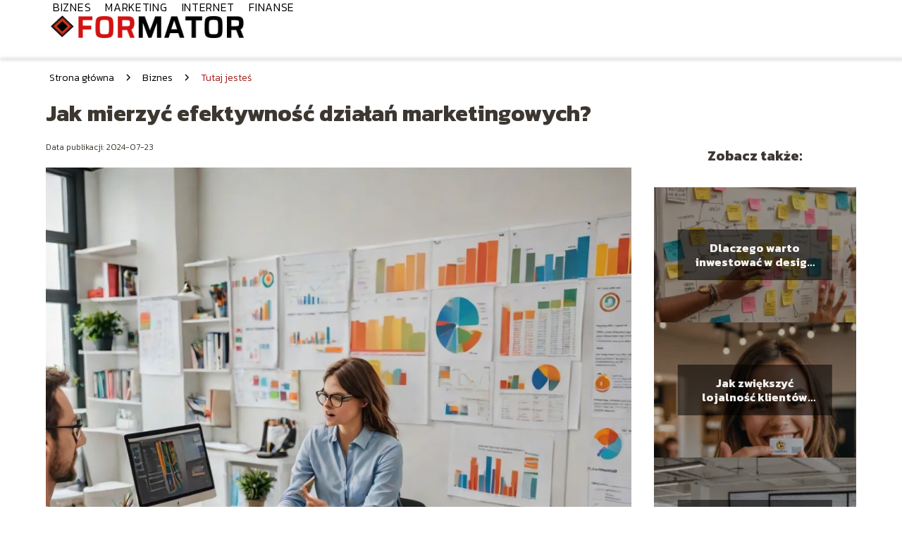

--- FILE ---
content_type: text/html; charset=UTF-8
request_url: https://formator.pl/jak-mierzyc-efektywnosc-dzialan-marketingowych/
body_size: 8486
content:
<!DOCTYPE html>
<html lang="pl-PL">
<head>
    <title>Jak mierzyć efektywność działań marketingowych?</title>
        <meta charset="UTF-8" />
    <meta name="viewport" content="width=device-width, initial-scale=1" />
    <meta name="description" content="W dzisiejszych czasach, mierzenie efektywności działań marketingowych jest kluczowym elementem strategii każdej firmy.">
    <link rel="preconnect" href="https://fonts.googleapis.com">
<link rel="preconnect" href="https://fonts.gstatic.com" crossorigin>
<link href="https://fonts.googleapis.com/css2?family=Kanit:ital,wght@0,100;0,200;0,300;0,400;0,500;0,600;0,700;0,800;0,900;1,100;1,200;1,300;1,400;1,500;1,600;1,700;1,800;1,900&display=swap" rel="stylesheet">
    <style>:root{--dark-filter-image: brightness(70%);--primary-color: #D31212;--secondary-color: #A6211C;--tertiary-color: #F8E0E0;--quaternary-color: #848282CC;--image-radius: 0px;--background-radius: 0px;--btn-radius: 0px;--font-size-small: 12px;--font-size-medium: 16px;--font-size-big: 20px;--font-size-XXL: 32px;--font-color-1: #FFFFFF;--font-color-2: #000000;--font-color-3: #FFFFFF;--dark-background: rgba(0, 0, 0, 0.5);--font-family: 'Kanit', sans-serif;}</style>    <meta name='robots' content='max-image-preview:large' />
<meta name="author" content="redakcja-formator-pl">
<meta name="article:published_time" content="2024-07-23T12:25:01+02:00">
<meta name="article:modified_time" content="2024-07-23T12:25:01+02:00">
<link rel='dns-prefetch' href='//s.w.org' />
<script type="text/javascript">
window._wpemojiSettings = {"baseUrl":"https:\/\/s.w.org\/images\/core\/emoji\/14.0.0\/72x72\/","ext":".png","svgUrl":"https:\/\/s.w.org\/images\/core\/emoji\/14.0.0\/svg\/","svgExt":".svg","source":{"concatemoji":"https:\/\/formator.pl\/wp-includes\/js\/wp-emoji-release.min.js?ver=6.0.6"}};
/*! This file is auto-generated */
!function(e,a,t){var n,r,o,i=a.createElement("canvas"),p=i.getContext&&i.getContext("2d");function s(e,t){var a=String.fromCharCode,e=(p.clearRect(0,0,i.width,i.height),p.fillText(a.apply(this,e),0,0),i.toDataURL());return p.clearRect(0,0,i.width,i.height),p.fillText(a.apply(this,t),0,0),e===i.toDataURL()}function c(e){var t=a.createElement("script");t.src=e,t.defer=t.type="text/javascript",a.getElementsByTagName("head")[0].appendChild(t)}for(o=Array("flag","emoji"),t.supports={everything:!0,everythingExceptFlag:!0},r=0;r<o.length;r++)t.supports[o[r]]=function(e){if(!p||!p.fillText)return!1;switch(p.textBaseline="top",p.font="600 32px Arial",e){case"flag":return s([127987,65039,8205,9895,65039],[127987,65039,8203,9895,65039])?!1:!s([55356,56826,55356,56819],[55356,56826,8203,55356,56819])&&!s([55356,57332,56128,56423,56128,56418,56128,56421,56128,56430,56128,56423,56128,56447],[55356,57332,8203,56128,56423,8203,56128,56418,8203,56128,56421,8203,56128,56430,8203,56128,56423,8203,56128,56447]);case"emoji":return!s([129777,127995,8205,129778,127999],[129777,127995,8203,129778,127999])}return!1}(o[r]),t.supports.everything=t.supports.everything&&t.supports[o[r]],"flag"!==o[r]&&(t.supports.everythingExceptFlag=t.supports.everythingExceptFlag&&t.supports[o[r]]);t.supports.everythingExceptFlag=t.supports.everythingExceptFlag&&!t.supports.flag,t.DOMReady=!1,t.readyCallback=function(){t.DOMReady=!0},t.supports.everything||(n=function(){t.readyCallback()},a.addEventListener?(a.addEventListener("DOMContentLoaded",n,!1),e.addEventListener("load",n,!1)):(e.attachEvent("onload",n),a.attachEvent("onreadystatechange",function(){"complete"===a.readyState&&t.readyCallback()})),(e=t.source||{}).concatemoji?c(e.concatemoji):e.wpemoji&&e.twemoji&&(c(e.twemoji),c(e.wpemoji)))}(window,document,window._wpemojiSettings);
</script>
<style type="text/css">
img.wp-smiley,
img.emoji {
	display: inline !important;
	border: none !important;
	box-shadow: none !important;
	height: 1em !important;
	width: 1em !important;
	margin: 0 0.07em !important;
	vertical-align: -0.1em !important;
	background: none !important;
	padding: 0 !important;
}
</style>
	<link rel='stylesheet' id='wp-block-library-css'  href='https://formator.pl/wp-includes/css/dist/block-library/style.min.css?ver=6.0.6' type='text/css' media='all' />
<style id='global-styles-inline-css' type='text/css'>
body{--wp--preset--color--black: #000000;--wp--preset--color--cyan-bluish-gray: #abb8c3;--wp--preset--color--white: #ffffff;--wp--preset--color--pale-pink: #f78da7;--wp--preset--color--vivid-red: #cf2e2e;--wp--preset--color--luminous-vivid-orange: #ff6900;--wp--preset--color--luminous-vivid-amber: #fcb900;--wp--preset--color--light-green-cyan: #7bdcb5;--wp--preset--color--vivid-green-cyan: #00d084;--wp--preset--color--pale-cyan-blue: #8ed1fc;--wp--preset--color--vivid-cyan-blue: #0693e3;--wp--preset--color--vivid-purple: #9b51e0;--wp--preset--gradient--vivid-cyan-blue-to-vivid-purple: linear-gradient(135deg,rgba(6,147,227,1) 0%,rgb(155,81,224) 100%);--wp--preset--gradient--light-green-cyan-to-vivid-green-cyan: linear-gradient(135deg,rgb(122,220,180) 0%,rgb(0,208,130) 100%);--wp--preset--gradient--luminous-vivid-amber-to-luminous-vivid-orange: linear-gradient(135deg,rgba(252,185,0,1) 0%,rgba(255,105,0,1) 100%);--wp--preset--gradient--luminous-vivid-orange-to-vivid-red: linear-gradient(135deg,rgba(255,105,0,1) 0%,rgb(207,46,46) 100%);--wp--preset--gradient--very-light-gray-to-cyan-bluish-gray: linear-gradient(135deg,rgb(238,238,238) 0%,rgb(169,184,195) 100%);--wp--preset--gradient--cool-to-warm-spectrum: linear-gradient(135deg,rgb(74,234,220) 0%,rgb(151,120,209) 20%,rgb(207,42,186) 40%,rgb(238,44,130) 60%,rgb(251,105,98) 80%,rgb(254,248,76) 100%);--wp--preset--gradient--blush-light-purple: linear-gradient(135deg,rgb(255,206,236) 0%,rgb(152,150,240) 100%);--wp--preset--gradient--blush-bordeaux: linear-gradient(135deg,rgb(254,205,165) 0%,rgb(254,45,45) 50%,rgb(107,0,62) 100%);--wp--preset--gradient--luminous-dusk: linear-gradient(135deg,rgb(255,203,112) 0%,rgb(199,81,192) 50%,rgb(65,88,208) 100%);--wp--preset--gradient--pale-ocean: linear-gradient(135deg,rgb(255,245,203) 0%,rgb(182,227,212) 50%,rgb(51,167,181) 100%);--wp--preset--gradient--electric-grass: linear-gradient(135deg,rgb(202,248,128) 0%,rgb(113,206,126) 100%);--wp--preset--gradient--midnight: linear-gradient(135deg,rgb(2,3,129) 0%,rgb(40,116,252) 100%);--wp--preset--duotone--dark-grayscale: url('#wp-duotone-dark-grayscale');--wp--preset--duotone--grayscale: url('#wp-duotone-grayscale');--wp--preset--duotone--purple-yellow: url('#wp-duotone-purple-yellow');--wp--preset--duotone--blue-red: url('#wp-duotone-blue-red');--wp--preset--duotone--midnight: url('#wp-duotone-midnight');--wp--preset--duotone--magenta-yellow: url('#wp-duotone-magenta-yellow');--wp--preset--duotone--purple-green: url('#wp-duotone-purple-green');--wp--preset--duotone--blue-orange: url('#wp-duotone-blue-orange');--wp--preset--font-size--small: 13px;--wp--preset--font-size--medium: 20px;--wp--preset--font-size--large: 36px;--wp--preset--font-size--x-large: 42px;}.has-black-color{color: var(--wp--preset--color--black) !important;}.has-cyan-bluish-gray-color{color: var(--wp--preset--color--cyan-bluish-gray) !important;}.has-white-color{color: var(--wp--preset--color--white) !important;}.has-pale-pink-color{color: var(--wp--preset--color--pale-pink) !important;}.has-vivid-red-color{color: var(--wp--preset--color--vivid-red) !important;}.has-luminous-vivid-orange-color{color: var(--wp--preset--color--luminous-vivid-orange) !important;}.has-luminous-vivid-amber-color{color: var(--wp--preset--color--luminous-vivid-amber) !important;}.has-light-green-cyan-color{color: var(--wp--preset--color--light-green-cyan) !important;}.has-vivid-green-cyan-color{color: var(--wp--preset--color--vivid-green-cyan) !important;}.has-pale-cyan-blue-color{color: var(--wp--preset--color--pale-cyan-blue) !important;}.has-vivid-cyan-blue-color{color: var(--wp--preset--color--vivid-cyan-blue) !important;}.has-vivid-purple-color{color: var(--wp--preset--color--vivid-purple) !important;}.has-black-background-color{background-color: var(--wp--preset--color--black) !important;}.has-cyan-bluish-gray-background-color{background-color: var(--wp--preset--color--cyan-bluish-gray) !important;}.has-white-background-color{background-color: var(--wp--preset--color--white) !important;}.has-pale-pink-background-color{background-color: var(--wp--preset--color--pale-pink) !important;}.has-vivid-red-background-color{background-color: var(--wp--preset--color--vivid-red) !important;}.has-luminous-vivid-orange-background-color{background-color: var(--wp--preset--color--luminous-vivid-orange) !important;}.has-luminous-vivid-amber-background-color{background-color: var(--wp--preset--color--luminous-vivid-amber) !important;}.has-light-green-cyan-background-color{background-color: var(--wp--preset--color--light-green-cyan) !important;}.has-vivid-green-cyan-background-color{background-color: var(--wp--preset--color--vivid-green-cyan) !important;}.has-pale-cyan-blue-background-color{background-color: var(--wp--preset--color--pale-cyan-blue) !important;}.has-vivid-cyan-blue-background-color{background-color: var(--wp--preset--color--vivid-cyan-blue) !important;}.has-vivid-purple-background-color{background-color: var(--wp--preset--color--vivid-purple) !important;}.has-black-border-color{border-color: var(--wp--preset--color--black) !important;}.has-cyan-bluish-gray-border-color{border-color: var(--wp--preset--color--cyan-bluish-gray) !important;}.has-white-border-color{border-color: var(--wp--preset--color--white) !important;}.has-pale-pink-border-color{border-color: var(--wp--preset--color--pale-pink) !important;}.has-vivid-red-border-color{border-color: var(--wp--preset--color--vivid-red) !important;}.has-luminous-vivid-orange-border-color{border-color: var(--wp--preset--color--luminous-vivid-orange) !important;}.has-luminous-vivid-amber-border-color{border-color: var(--wp--preset--color--luminous-vivid-amber) !important;}.has-light-green-cyan-border-color{border-color: var(--wp--preset--color--light-green-cyan) !important;}.has-vivid-green-cyan-border-color{border-color: var(--wp--preset--color--vivid-green-cyan) !important;}.has-pale-cyan-blue-border-color{border-color: var(--wp--preset--color--pale-cyan-blue) !important;}.has-vivid-cyan-blue-border-color{border-color: var(--wp--preset--color--vivid-cyan-blue) !important;}.has-vivid-purple-border-color{border-color: var(--wp--preset--color--vivid-purple) !important;}.has-vivid-cyan-blue-to-vivid-purple-gradient-background{background: var(--wp--preset--gradient--vivid-cyan-blue-to-vivid-purple) !important;}.has-light-green-cyan-to-vivid-green-cyan-gradient-background{background: var(--wp--preset--gradient--light-green-cyan-to-vivid-green-cyan) !important;}.has-luminous-vivid-amber-to-luminous-vivid-orange-gradient-background{background: var(--wp--preset--gradient--luminous-vivid-amber-to-luminous-vivid-orange) !important;}.has-luminous-vivid-orange-to-vivid-red-gradient-background{background: var(--wp--preset--gradient--luminous-vivid-orange-to-vivid-red) !important;}.has-very-light-gray-to-cyan-bluish-gray-gradient-background{background: var(--wp--preset--gradient--very-light-gray-to-cyan-bluish-gray) !important;}.has-cool-to-warm-spectrum-gradient-background{background: var(--wp--preset--gradient--cool-to-warm-spectrum) !important;}.has-blush-light-purple-gradient-background{background: var(--wp--preset--gradient--blush-light-purple) !important;}.has-blush-bordeaux-gradient-background{background: var(--wp--preset--gradient--blush-bordeaux) !important;}.has-luminous-dusk-gradient-background{background: var(--wp--preset--gradient--luminous-dusk) !important;}.has-pale-ocean-gradient-background{background: var(--wp--preset--gradient--pale-ocean) !important;}.has-electric-grass-gradient-background{background: var(--wp--preset--gradient--electric-grass) !important;}.has-midnight-gradient-background{background: var(--wp--preset--gradient--midnight) !important;}.has-small-font-size{font-size: var(--wp--preset--font-size--small) !important;}.has-medium-font-size{font-size: var(--wp--preset--font-size--medium) !important;}.has-large-font-size{font-size: var(--wp--preset--font-size--large) !important;}.has-x-large-font-size{font-size: var(--wp--preset--font-size--x-large) !important;}
</style>
<link rel='stylesheet' id='tp_theme_maker_style-css'  href='https://formator.pl/wp-content/themes/tp-wordpress-theme/assets/css/styles.css?ver=6.0.6' type='text/css' media='all' />
<script type='text/javascript' src='https://formator.pl/wp-content/themes/tp-wordpress-theme/assets/js/scripts.js?ver=0.1.1' id='tp_theme_maker_style-js'></script>
<link rel="https://api.w.org/" href="https://formator.pl/wp-json/" /><link rel="alternate" type="application/json" href="https://formator.pl/wp-json/wp/v2/posts/279" /><link rel="EditURI" type="application/rsd+xml" title="RSD" href="https://formator.pl/xmlrpc.php?rsd" />
<link rel="wlwmanifest" type="application/wlwmanifest+xml" href="https://formator.pl/wp-includes/wlwmanifest.xml" /> 
<meta name="generator" content="WordPress 6.0.6" />
<link rel="canonical" href="https://formator.pl/jak-mierzyc-efektywnosc-dzialan-marketingowych/" />
<link rel='shortlink' href='https://formator.pl/?p=279' />
<link rel="alternate" type="application/json+oembed" href="https://formator.pl/wp-json/oembed/1.0/embed?url=https%3A%2F%2Fformator.pl%2Fjak-mierzyc-efektywnosc-dzialan-marketingowych%2F" />
<link rel="alternate" type="text/xml+oembed" href="https://formator.pl/wp-json/oembed/1.0/embed?url=https%3A%2F%2Fformator.pl%2Fjak-mierzyc-efektywnosc-dzialan-marketingowych%2F&#038;format=xml" />
<link rel="icon" href="https://formator.pl/wp-content/uploads/2022/02/NFM1F.png" sizes="32x32" />
<link rel="icon" href="https://formator.pl/wp-content/uploads/2022/02/NFM1F.png" sizes="192x192" />
<link rel="apple-touch-icon" href="https://formator.pl/wp-content/uploads/2022/02/NFM1F.png" />
<meta name="msapplication-TileImage" content="https://formator.pl/wp-content/uploads/2022/02/NFM1F.png" />
</head>
<body>

<div data-ad-ignore="true" style="width: 100%" class="styleB" >
    <div class="header1">
        <a class="header1__logo" href="https://formator.pl">
            <img  src="https://formator.pl/wp-content/uploads/2022/02/NFM1.png" data-src="https://formator.pl/wp-content/uploads/2022/02/NFM1.png" alt="Logo formator.pl">
        </a>


        <div class="menu-nav hidden">
            <svg class="menu-button arrow-down">
                <use xlink:href="https://formator.pl/wp-content/themes/tp-wordpress-theme/assets/img/sprite.svg#icon-chevron-small-right"></use>
            </svg>

		    <ul class="menu-nav-list hidden"><li id="menu-item-68" class="menu-item menu-item-type-taxonomy menu-item-object-category current-post-ancestor current-menu-parent current-post-parent menu-item-68 header1__menu--el"><a href="https://formator.pl/category/biznes/">Biznes</a></li>
<li id="menu-item-69" class="menu-item menu-item-type-taxonomy menu-item-object-category menu-item-69 header1__menu--el"><a href="https://formator.pl/category/marketing/">Marketing</a></li>
<li id="menu-item-70" class="menu-item menu-item-type-taxonomy menu-item-object-category menu-item-70 header1__menu--el"><a href="https://formator.pl/category/internet/">Internet</a></li>
<li id="menu-item-71" class="menu-item menu-item-type-taxonomy menu-item-object-category menu-item-71 header1__menu--el"><a href="https://formator.pl/category/finanse/">Finanse</a></li>
</ul>        </div>
	    <div class="header1__menu "><ul class="header1__menu--list"><li class="menu-item menu-item-type-taxonomy menu-item-object-category current-post-ancestor current-menu-parent current-post-parent menu-item-68 header1__menu--el"><a href="https://formator.pl/category/biznes/">Biznes</a></li>
<li class="menu-item menu-item-type-taxonomy menu-item-object-category menu-item-69 header1__menu--el"><a href="https://formator.pl/category/marketing/">Marketing</a></li>
<li class="menu-item menu-item-type-taxonomy menu-item-object-category menu-item-70 header1__menu--el"><a href="https://formator.pl/category/internet/">Internet</a></li>
<li class="menu-item menu-item-type-taxonomy menu-item-object-category menu-item-71 header1__menu--el"><a href="https://formator.pl/category/finanse/">Finanse</a></li>
</ul></div>    </div>


</div>

<main class="main-a1">
    <section class="article-a1 component">

		                <div class="mx-auto" style="padding-left: 5px;line-height: 1.5;padding-top: 20px; padding-bottom: 20px; display: flex; align-content: center">
                <span class=""><a class="" style="text-decoration: none; color: black;font-size: 14px;display: block;
    height: 100%;"
                                  href="https://formator.pl">Strona główna</a></span>
                    <svg style="height: 20px; width: 20px;margin: 0 10px " class="">
                        <use xlink:href="https://formator.pl/wp-content/themes/tp-wordpress-theme/assets/img/sprite.svg#icon-chevron-small-right"></use>
                    </svg>
                    <span class=""><a style="text-decoration: none; color: black;font-size: 14px;display: block;
    height: 100%;"
                                      href="https://formator.pl/category/biznes/">Biznes</a> </span>
                    <svg style="height: 20px; width: 20px;margin: 0 10px " class="">
                        <use xlink:href="https://formator.pl/wp-content/themes/tp-wordpress-theme/assets/img/sprite.svg#icon-chevron-small-right"></use>
                    </svg>
                    <p style="font-size: 14px; line-height: 1.5" class="color-2">Tutaj jesteś</p>
                </div>

					
        <h1 class="article-a1__title">Jak mierzyć efektywność działań marketingowych?</h1>
        <div class="articleDate">
            <span class="article-a1__date">Data publikacji: 2024-07-23</span>
		            </div>

        <span class="article-a1__image-wrapper">
        <picture>
            <source media="(max-width: 799px)"
                    srcset="https://images.formator.pl/2024/07/43c9b57c-0f29-408d-93b5-5db5de82bb33-300x300.webp"/>
            <source media="(min-width: 800px)"
                    srcset="https://images.formator.pl/2024/07/43c9b57c-0f29-408d-93b5-5db5de82bb33.webp"/>
        <img class="article-a1__image lazy-img square-a1"
             src="https://images.formator.pl/2024/07/43c9b57c-0f29-408d-93b5-5db5de82bb33-300x300.webp"
             data-src="https://images.formator.pl/2024/07/43c9b57c-0f29-408d-93b5-5db5de82bb33.webp"
             alt="Jak mierzyć efektywność działań marketingowych?">
        </picture>
        </span>
        <article id="article" class="article-a1__text">
			<p>W dzisiejszych czasach, mierzenie efektywności działań marketingowych jest kluczowym elementem strategii każdej firmy. Bez odpowiednich narzędzi i metod, trudno jest ocenić, czy nasze działania przynoszą oczekiwane rezultaty. W tym artykule przyjrzymy się różnym metodom i narzędziom, które pomogą Ci skutecznie mierzyć efektywność swoich działań marketingowych.</p>
<h2>Znaczenie mierzenia efektywności marketingu</h2>
<p>Mierzenie efektywności działań marketingowych jest nie tylko ważne, ale wręcz niezbędne. Pozwala to na ocenę, które strategie działają, a które wymagają poprawy. Dzięki temu możemy lepiej zarządzać budżetem marketingowym i inwestować w te działania, które przynoszą największy zwrot z inwestycji (ROI). Ponadto, regularne monitorowanie wyników pozwala na szybką reakcję i wprowadzenie niezbędnych zmian, co jest kluczowe w dynamicznie zmieniającym się środowisku rynkowym.</p>
<h2>Kluczowe wskaźniki efektywności (KPI)</h2>
<p>Kluczowe wskaźniki efektywności, znane jako KPI (Key Performance Indicators), są podstawowym narzędziem do mierzenia sukcesu działań marketingowych. W zależności od celów kampanii, mogą to być różne wskaźniki, takie jak liczba odwiedzin na stronie internetowej, liczba leadów, wskaźnik konwersji, czy też wartość średniego zamówienia. Ważne jest, aby wybrać te KPI, które najlepiej odzwierciedlają nasze cele biznesowe. Na przykład, jeśli naszym celem jest zwiększenie świadomości marki, możemy skupić się na wskaźnikach takich jak zasięg i zaangażowanie w mediach społecznościowych.</p>
<h2>Narzędzia do analizy marketingowej</h2>
<p>Istnieje wiele narzędzi, które mogą pomóc w analizie efektywności działań marketingowych. Google Analytics jest jednym z najpopularniejszych i najbardziej wszechstronnych narzędzi, które oferuje szeroki wachlarz funkcji do monitorowania ruchu na stronie internetowej. Inne narzędzia, takie jak SEMrush, Ahrefs czy Moz, pozwalają na analizę SEO i konkurencji. Narzędzia te oferują również możliwość monitorowania słów kluczowych, co jest niezwykle ważne dla poprawy widoczności w wynikach wyszukiwania. Warto także korzystać z narzędzi do analizy mediów społecznościowych, takich jak Hootsuite czy Buffer, które umożliwiają monitorowanie zaangażowania i zasięgu naszych postów.</p>
<h2>Metody analizy danych</h2>
<p>Analiza danych jest kluczowym elementem mierzenia efektywności działań marketingowych. Jedną z podstawowych metod jest analiza porównawcza, która polega na porównywaniu wyników z różnych okresów czasu. Dzięki temu możemy ocenić, czy nasze działania przynoszą oczekiwane rezultaty. Inną metodą jest analiza kohortowa, która pozwala na śledzenie zachowań użytkowników w określonym okresie czasu. Dzięki tej metodzie możemy lepiej zrozumieć, jakie działania przynoszą najlepsze rezultaty. Warto także korzystać z analizy predykcyjnej, która pozwala na prognozowanie przyszłych wyników na podstawie danych historycznych. Metody te, w połączeniu z odpowiednimi narzędziami, pozwalają na kompleksową ocenę efektywności działań marketingowych.</p>
<p>Podsumowując, mierzenie efektywności działań marketingowych jest kluczowym elementem strategii każdej firmy. Dzięki odpowiednim wskaźnikom, narzędziom i metodom analizy, możemy skutecznie ocenić, które działania przynoszą najlepsze rezultaty i wprowadzać niezbędne zmiany. Regularne monitorowanie wyników pozwala na lepsze zarządzanie budżetem marketingowym i osiąganie lepszych wyników biznesowych.</p>
        </article>
        <div class="icon main"></div>
    </section>

    <aside  class="sidebar-a1 component">

        <span class="icon sidebar-a1"></span>
        <p class="sidebar-a1__title">Zobacz także:</p>
		    <div class="sidebar-a2__slide">
            <span class="sidebar-a2__image-wrapper">
                <a href="https://formator.pl/dlaczego-warto-inwestowac-w-design-thinking/">
                     <picture>
                         <source media="(max-width: 799px)"
                                 srcset="https://images.formator.pl/2024/07/061f9ed1-1c1e-4819-968f-c13597cc7bba-150x150.webp"/>
                        <source media="(min-width: 800px)"
                                srcset="https://images.formator.pl/2024/07/061f9ed1-1c1e-4819-968f-c13597cc7bba-300x300.webp"/>
                    <img class="sidebar-a2__image lazy-img square-sidebar-a2"
                         src=""
                         data-src="https://images.formator.pl/2024/07/061f9ed1-1c1e-4819-968f-c13597cc7bba-300x300.webp"
                         alt="">
                    </picture>
                </a>

            </span>
        <p class="sidebar-a2__slide--title"><a title="Dlaczego warto inwestować w design thinking?" class="text-one-line" href="https://formator.pl/dlaczego-warto-inwestowac-w-design-thinking/">Dlaczego warto inwestować w design thinking?</a></p>
    </div>

    <div class="sidebar-a2__slide">
            <span class="sidebar-a2__image-wrapper">
                <a href="https://formator.pl/jak-zwiekszyc-lojalnosc-klientow-wobec-marki/">
                     <picture>
                         <source media="(max-width: 799px)"
                                 srcset="https://images.formator.pl/2024/07/39c5bb20-3886-4b46-b176-f81efadf3e2a-150x150.webp"/>
                        <source media="(min-width: 800px)"
                                srcset="https://images.formator.pl/2024/07/39c5bb20-3886-4b46-b176-f81efadf3e2a-300x300.webp"/>
                    <img class="sidebar-a2__image lazy-img square-sidebar-a2"
                         src=""
                         data-src="https://images.formator.pl/2024/07/39c5bb20-3886-4b46-b176-f81efadf3e2a-300x300.webp"
                         alt="">
                    </picture>
                </a>

            </span>
        <p class="sidebar-a2__slide--title"><a title="Jak zwiększyć lojalność klientów wobec marki?" class="text-one-line" href="https://formator.pl/jak-zwiekszyc-lojalnosc-klientow-wobec-marki/">Jak zwiększyć lojalność klientów wobec marki?</a></p>
    </div>

    <div class="sidebar-a2__slide">
            <span class="sidebar-a2__image-wrapper">
                <a href="https://formator.pl/jakie-sa-korzysci-z-wdrozenia-systemu-crm/">
                     <picture>
                         <source media="(max-width: 799px)"
                                 srcset="https://images.formator.pl/2024/07/214aad9c-29dd-434e-8428-d5e02145eacc-150x150.webp"/>
                        <source media="(min-width: 800px)"
                                srcset="https://images.formator.pl/2024/07/214aad9c-29dd-434e-8428-d5e02145eacc-300x300.webp"/>
                    <img class="sidebar-a2__image lazy-img square-sidebar-a2"
                         src=""
                         data-src="https://images.formator.pl/2024/07/214aad9c-29dd-434e-8428-d5e02145eacc-300x300.webp"
                         alt="">
                    </picture>
                </a>

            </span>
        <p class="sidebar-a2__slide--title"><a title="Jakie są korzyści z wdrożenia systemu CRM?" class="text-one-line" href="https://formator.pl/jakie-sa-korzysci-z-wdrozenia-systemu-crm/">Jakie są korzyści z wdrożenia systemu CRM?</a></p>
    </div>

    <div class="sidebar-a2__slide">
            <span class="sidebar-a2__image-wrapper">
                <a href="https://formator.pl/skuteczne-techniki-sprzedazy-co-warto-wiedziec/">
                     <picture>
                         <source media="(max-width: 799px)"
                                 srcset="https://images.formator.pl/2024/07/956b01a0-d530-42a1-b609-cfb149e42bb3-150x150.webp"/>
                        <source media="(min-width: 800px)"
                                srcset="https://images.formator.pl/2024/07/956b01a0-d530-42a1-b609-cfb149e42bb3-300x300.webp"/>
                    <img class="sidebar-a2__image lazy-img square-sidebar-a2"
                         src=""
                         data-src="https://images.formator.pl/2024/07/956b01a0-d530-42a1-b609-cfb149e42bb3-300x300.webp"
                         alt="">
                    </picture>
                </a>

            </span>
        <p class="sidebar-a2__slide--title"><a title="Skuteczne techniki sprzedaży – co warto wiedzieć?" class="text-one-line" href="https://formator.pl/skuteczne-techniki-sprzedazy-co-warto-wiedziec/">Skuteczne techniki sprzedaży – co warto wiedzieć?</a></p>
    </div>



    </aside>
</main>
<div class="author-1 component">

        <div class="author-1__info">
            <p class="author-1__info--name">Redakcja formator.pl</p>
            <p class="author-1__info--about">Zespół redakcyjny Formator.pl z pasją zgłębia świat biznesu, finansów, marketingu i internetu. Chcemy dzielić się naszą wiedzą z czytelnikami, wyjaśniając nawet najbardziej złożone zagadnienia w prosty i przystępny sposób. Razem sprawiamy, że trendy i nowości z tych dziedzin są zrozumiałe dla każdego.</p>
        </div>


    <svg class="icon author-1">
        <use xlink:href="https://formator.pl/wp-content/themes/tp-wordpress-theme/assets/img/sprite.svg#icon-arrow-3-left"></use>
    </svg>
</div>

<section class="suggestions-a1 component">
    <span class="suggestions-a1 icon"></span>
    <p class="suggestions-a1__title">Może Cię również zainteresować</p>
    <div class="suggestions-a1__container">
		            <div class="suggestions-a1__slide">
        <span class="suggestions-a1__wrapper">
            <a href="https://formator.pl/rola-komunikacji-wewnetrznej-w-poprawie-efektow-pracy-zespolu/">
                <img class="suggestions-a1__image lazy-img square-suggestions-a1"
                     src=""
                     data-src="https://images.formator.pl/2024/07/1cc0b1d8-aaf0-499a-98e0-20af341fe29d-300x300.webp"
                     alt="Jak mierzyć efektywność działań marketingowych?">
            </a>

        </span>
                <div class="suggestions-a1__description">
                    <p class="suggestions-a1__description--title">
                        <a title="Rola komunikacji wewnętrznej w poprawie efektów pracy zespołu" class="text-one-line" href="https://formator.pl/rola-komunikacji-wewnetrznej-w-poprawie-efektow-pracy-zespolu/">Rola komunikacji wewnętrznej w poprawie efektów pracy zespołu</a>
                    </p>
                    <p class="suggestions-a1__description--date">2024-07-23</p>
                </div>

            </div>

		            <div class="suggestions-a1__slide">
        <span class="suggestions-a1__wrapper">
            <a href="https://formator.pl/jak-zarzadzac-kampaniami-reklamowymi-na-facebooku/">
                <img class="suggestions-a1__image lazy-img square-suggestions-a1"
                     src=""
                     data-src="https://images.formator.pl/2024/07/694341b7-2d17-481f-91c0-32486ebe9b7d-300x300.webp"
                     alt="Jak mierzyć efektywność działań marketingowych?">
            </a>

        </span>
                <div class="suggestions-a1__description">
                    <p class="suggestions-a1__description--title">
                        <a title="Jak zarządzać kampaniami reklamowymi na Facebooku" class="text-one-line" href="https://formator.pl/jak-zarzadzac-kampaniami-reklamowymi-na-facebooku/">Jak zarządzać kampaniami reklamowymi na Facebooku</a>
                    </p>
                    <p class="suggestions-a1__description--date">2024-07-23</p>
                </div>

            </div>

		    </div>


</section>


<div class="contactUs1 grid-container component">
    <div class="contactUs1__container">
        <p class="contactUs1__title">Potrzebujesz więcej informacji?</p>
        <button class="contactUs1__btn"><a rel="nofollow" href="/kontakt/">NAPISZ DO NAS</a></button>
    </div>
    <span class="icon a1"></span>
</div>

<footer>
	
    <div class="footer">
        <div class="footer__container--logo">
            <a class="footer__logo" href="https://formator.pl">
                <img src="https://formator.pl/wp-content/uploads/2022/02/NFM1.png" data-src="https://formator.pl/wp-content/uploads/2022/02/NFM1.png"
                     alt="Logo formator.pl">
            </a>
            <p class="footer__logo--description">Witamy na formator.pl! U nas znajdziesz szeroki wybór artykułów na temat biznesu, marketingu finansów i internetu. Oferujemy praktyczne porady, analizy trendów oraz strategie, które pomogą Ci lepiej zrozumieć dynamiczny świat online, efektywnie zarządzać biznesem oraz skutecznie planować finanse. </p>
			<a class='footer__userLink' href='/author/redakcja-formator-pl/'>Redakcja</a> <a rel = ”nofollow” class='footer__userLink' href='/kontakt/'>Kontakt</a>         </div>
        <div class="footer__category">
            <ul class="footer__category--list">
				
                    <p class="footer__category--title">Kategorie:</p>
					                        <li class="footer__category--list--item">
                            <a href="https://formator.pl/category/biznes/">
								Biznes</a>
                        </li>
					                        <li class="footer__category--list--item">
                            <a href="https://formator.pl/category/finanse/">
								Finanse</a>
                        </li>
					                        <li class="footer__category--list--item">
                            <a href="https://formator.pl/category/internet/">
								Internet</a>
                        </li>
					                        <li class="footer__category--list--item">
                            <a href="https://formator.pl/category/marketing/">
								Marketing</a>
                        </li>
					
            </ul>
        </div>
        <div class="footer__latest">
			                <p class="footer__latest--title">Ostatnie wpisy:</p>

                <ul class="footer__latest--list">
				                    <li class="footer__latest--list--item">
                        <a href="https://formator.pl/encyklopedia-biznesu-na-czym-polega-przedsiebiorczosc-i-zarzadzanie/">Encyklopedia biznesu- na czym polega przedsiębiorczość i zarządzanie</a>
                    </li>


				                    <li class="footer__latest--list--item">
                        <a href="https://formator.pl/flagi-reklamowe-z-logo-sposob-na-reklame-w-plenerze/">Flagi reklamowe z logo – sposób na reklamę w plenerze</a>
                    </li>


				                    <li class="footer__latest--list--item">
                        <a href="https://formator.pl/najwazniejsze-narzedzia-do-analizy-ruchu-na-stronie-internetowej/">Najważniejsze narzędzia do analizy ruchu na stronie internetowej</a>
                    </li>


				                    <li class="footer__latest--list--item">
                        <a href="https://formator.pl/jak-rozpoczac-biznes-konopny/">Jak rozpocząć biznes konopny?</a>
                    </li>


				                    </ul>
							        </div>
    </div>

	<div class="privacy-nav"><ul class="privacy-nav-list"><li id="menu-item-150" class="footerMenuItem menu-item menu-item-type-custom menu-item-object-custom menu-item-150 privacy-nav-el"><a rel="nofollow" href="https://formator.pl/privacy-policy/">Polityka prywatności</a></li>
<li id="menu-item-297" class="footerMenuItem menu-item menu-item-type-custom menu-item-object-custom menu-item-297 privacy-nav-el"><a href="https://formator.pl/mapa-serwisu/">Mapa serwisu</a></li>
<li id="menu-item-318" class="footerMenuItem menu-item menu-item-type-custom menu-item-object-custom menu-item-318 privacy-nav-el"><a rel="nofollow" href="https://formator.pl/regulamin/">Regulamin</a></li>
</ul></div>
</footer>

<script type="application/ld+json">
{
    "@context": "http://schema.org",
    "@type": "Article",
    "headline": "Jak mierzyć efektywność działań marketingowych?",
    "datePublished": "2024-07-23T12:25:01+00:00",
    "dateModified": "2024-07-23T12:25:01+00:00",
    "mainEntityOfPage": {
        "@type": "WebPage",
        "@id": "https://formator.pl/jak-mierzyc-efektywnosc-dzialan-marketingowych/"
    },
    "author": {
        "@type": "Person",
        "name": "1",
        "url": "",
        "sameAs": []
    },
    "publisher": {
        "@type": "Organization",
        "name": "formator.pl",
        "logo": {
            "@type": "ImageObject",
            "url": "https://formator.pl/wp-content/uploads/2022/02/NFM1F.png"
        }
    },
    "articleSection": "Biznes",
    "image": {
        "@type": "ImageObject",
        "url": "https://images.formator.pl/2024/07/43c9b57c-0f29-408d-93b5-5db5de82bb33.webp",
        "width": 1024,
        "height": 1024
    },
    "description": ""
}
</script>



<script defer src="https://static.cloudflareinsights.com/beacon.min.js/vcd15cbe7772f49c399c6a5babf22c1241717689176015" integrity="sha512-ZpsOmlRQV6y907TI0dKBHq9Md29nnaEIPlkf84rnaERnq6zvWvPUqr2ft8M1aS28oN72PdrCzSjY4U6VaAw1EQ==" data-cf-beacon='{"version":"2024.11.0","token":"806a8e9272e04cb8abdd843b09d533f1","r":1,"server_timing":{"name":{"cfCacheStatus":true,"cfEdge":true,"cfExtPri":true,"cfL4":true,"cfOrigin":true,"cfSpeedBrain":true},"location_startswith":null}}' crossorigin="anonymous"></script>
</body>
</html>